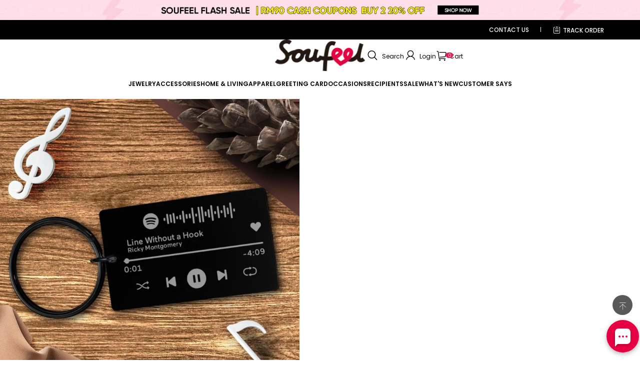

--- FILE ---
content_type: text/css; charset=utf-8
request_url: https://front.myshopline.com/cdn/v1/plugin/app-code-block/product/plugin-product-search/2026010704041010/assets/App.429237ad.css
body_size: 6106
content:
@charset "UTF-8";.plugin-product-search-keywords{max-height:460px;overflow-y:auto}.plugin-product-search-keywords-title{font-weight:700;color:var(--plugin-product-search-color_text);padding:8px 12px;text-transform:none}.plugin-product-search-keywords--isTile{display:flex;flex-wrap:wrap;column-gap:20px}.plugin-product-search-keywords--isTile.plugin-product-search-keywords--isMobile{column-gap:0;padding-left:0}.plugin-product-search-keywords--isTile .plugin-product-search-keyword{max-width:100%}.plugin-product-search-keywords--fullLayout{margin-right:0;flex:1}.plugin-product-search-keywords--fullLayout .plugin-product-search-keyword{position:relative}.plugin-product-search-keywords--fullLayout .plugin-product-search-keyword .plugin-product-search-keywordDesc{font-size:16px;position:absolute;right:48px;top:50%;transform:translateY(-50%);margin:0;padding:0}.plugin-product-search-keywords--isMobile{margin:0;width:100%;padding-left:40px;flex:1 0 auto}.plugin-product-search-keywords--isMobile .plugin-product-search-keywordDesc{font-size:12px}.plugin-product-search-keywords--isMobile.plugin-product-search-keywords--isPreset,.plugin-product-search-keywords--isMobile.plugin-product-search-keywords--isTile{margin-bottom:0;padding-left:0;overflow-y:unset}.plugin-product-search-keywords--isMobile.plugin-product-search-keywords--isPreset .plugin-product-search-keywords-title,.plugin-product-search-keywords--isMobile.plugin-product-search-keywords--isTile .plugin-product-search-keywords-title{padding-left:0;text-transform:none}.plugin-product-search-keywords--isMobile.plugin-product-search-keywords--isPreset .plugin-product-search-keyword,.plugin-product-search-keywords--isMobile.plugin-product-search-keywords--isTile .plugin-product-search-keyword{display:inline-block;position:relative;margin:0 12px 12px 0;max-width:100%}.plugin-product-search-keywords--isMobile.plugin-product-search-keywords--isPreset .plugin-product-search-keyword:after,.plugin-product-search-keywords--isMobile.plugin-product-search-keywords--isTile .plugin-product-search-keyword:after{content:"";position:absolute;left:0;right:0;bottom:0;top:0;background-color:var(--plugin-product-search-color_text);opacity:.04;border-radius:4px;pointer-events:none}.plugin-product-search-keywords--isMobile.plugin-product-search-keywords--isPreset .plugin-product-search-keyword .plugin-product-search-keywordText,.plugin-product-search-keywords--isMobile.plugin-product-search-keywords--isTile .plugin-product-search-keyword .plugin-product-search-keywordText{padding:7px 8px}.plugin-product-search-keywords--isMobile.plugin-product-search-keywords--isPreset .plugin-product-search-keywordDesc,.plugin-product-search-keywords--isMobile.plugin-product-search-keywords--isTile .plugin-product-search-keywordDesc{margin:-8px 8px 0}.plugin-product-search-keywords--isMobile .plugin-product-search-keyword{border-radius:4px}.plugin-product-search-keyword{cursor:pointer}.plugin-product-search-keyword:hover{background:var(--plugin-product-search-color_text_8)}.plugin-product-search-keywordText{padding:8px 12px;color:var(--plugin-product-search-color_text_60);box-sizing:border-box}.plugin-product-search-keywordText a.keyword-link{color:var(--plugin-product-search-color_text_60)!important;text-decoration:none;text-overflow:ellipsis;white-space:nowrap;overflow:hidden;display:block}.plugin-product-search-keywordText a.keyword-link>span{color:var(--plugin-product-search-color_text)}.plugin-product-search-keywordDesc{font-weight:400;font-size:12px;color:var(--plugin-product-search-color_mask);opacity:.6;margin:-8px 12px 0;padding-bottom:8px}.plugin-product-search-keywordDesc.themeVersion3_0{color:var(--plugin-product-search-color_text)}.plugin-product-search-commentHeader{padding-bottom:20px;display:inline-flex;align-items:flex-end;flex-wrap:wrap}.plugin-product-search-commentHeader .plugin-product-search-commentSynthesize{margin-right:12px;color:var(--plugin-product-search-color_text)}.plugin-product-search-commentHeader .plugin-product-search-commentSynthesize .notranslate{display:flex;align-items:flex-end;gap:4px}.plugin-product-search-commentHeader .plugin-product-search-commentSynthesize strong{font-style:normal;font-size:50px;line-height:50px;font-weight:600}.plugin-product-search-commentHeader .plugin-product-search-commentSynthesize span{font-size:16px;font-weight:400;opacity:.8}.plugin-product-search-commentHeader .plugin-product-search-commentRate svg{font-size:16px}.plugin-product-search-commentHeader .plugin-product-search-arrow{width:12px;height:10px;margin:0 0 7px 7px}.plugin-product-search-commentHeader .plugin-product-search-arrow>path{stroke:var(--plugin-product-search-color_text)}.plugin-product-search-ratePercentWrapper{display:none;width:100%;flex:none;position:relative}.plugin-product-search-ratePercentWrapper .plugin-product-search-ratePercentBox{position:absolute;top:10px;left:0;background:#fff;z-index:2;padding:20px;border:1px solid rgba(221,221,216,.5);box-shadow:0 2px 20px rgba(0,0,0,.05)}.plugin-product-search-ratePercentWrapper .plugin-product-search-ratePercentBox .plugin-product-search-ratePercentItem{display:flex;align-items:center;height:18px}.plugin-product-search-ratePercentWrapper .plugin-product-search-ratePercentBox .plugin-product-search-ratePercentItem .plugin-product-search-rateWrap{width:80px;flex-shrink:0;text-align:right}.plugin-product-search-ratePercentWrapper .plugin-product-search-ratePercentBox .plugin-product-search-ratePercentItem .plugin-product-search-rateWrap svg{font-size:12px}.plugin-product-search-ratePercentWrapper .plugin-product-search-ratePercentBox .plugin-product-search-ratePercentItem .plugin-product-search-progressPlace{width:140px;margin-left:8px;height:8px;position:relative;background-color:rgba(44,44,44,.1);flex-shrink:0}.plugin-product-search-ratePercentWrapper .plugin-product-search-ratePercentBox .plugin-product-search-ratePercentItem .plugin-product-search-progressPlace .plugin-product-search-progress{width:0;position:absolute;top:0;left:0;height:100%;border-radius:.8px}.plugin-product-search-ratePercentWrapper .plugin-product-search-ratePercentBox .plugin-product-search-ratePercentItem .plugin-product-search-percent{font-size:12px;line-height:16px;margin-left:8px;flex-shrink:0;word-break:normal;color:#2c2c2c}.plugin-product-search-foldContainer .plugin-product-search-commentHeader:hover .plugin-product-search-ratePercentWrapper{display:block}.plugin-product-search-unFoldContainer .plugin-product-search-ratePercentWrapper{display:flex;justify-content:center;margin-bottom:20px}.plugin-product-search-unFoldContainer .plugin-product-search-ratePercentWrapper .plugin-product-search-ratePercentBox{position:static;z-index:0;padding:0;border:none;box-shadow:none;background:transparent}@media (max-width: 749.98px){.plugin-product-search-keywords{max-height:unset}.plugin-product-search-commentHeader{margin-bottom:20px;padding-bottom:0}.plugin-product-search-commentHeader .plugin-product-search-commentSynthesize strong{font-size:32px;line-height:32px}.plugin-product-search-unFoldContainer .plugin-product-search-ratePercentWrapper{margin-bottom:0;margin-top:20px}}.plugin-product-search-ProductDefaultImage{position:absolute;top:0;left:0;right:0;border:0;margin:0 auto;height:100%;display:block}.plugin-product-search-ProductItem{position:relative;margin-right:20px;margin-bottom:20px;display:flex;flex-direction:column;width:210px;cursor:pointer}.plugin-product-search-ProductItem--isMobile{width:48%;flex:none;max-width:none}.plugin-product-search-ProductItem--isMobile .plugin-product-search-ProductImage,.plugin-product-search-ProductItem--isMobile .plugin-product-search-ProductName{width:100%!important}.plugin-product-search-ProductItem--isMobile .plugin-product-search-ProductImage{border-radius:12px;overflow:hidden}.plugin-product-search-ProductItem .plugin-product-search-ProductImage{position:relative;width:inherit;padding-bottom:var(--ratio-percent);background:rgba(0,0,0,.04)}.plugin-product-search-ProductItem .plugin-product-search-ProductImage.themeVersion3_0{background:#f3f3f3}.plugin-product-search-ProductItem .plugin-product-search-ProductImage .plugin-product-search-ProductImage-wrap{position:absolute;width:100%;height:100%}.plugin-product-search-ProductItem .plugin-product-search-ProductImage .product-image{position:absolute;width:100%;height:100%;object-fit:var(--image-fill-type);display:block}.plugin-product-search-ProductItem .plugin-product-search-ProductImage .product-status{position:absolute;top:0;right:0;padding:4px 12px;font-family:Jost;font-size:14px;display:flex;align-items:center;text-align:right;background:var(--plugin-product-search-color_page_background);color:var(--plugin-product-search-color_text);display:block}.plugin-product-search-ProductItem .plugin-product-search-ProductName{margin-top:10px;width:inherit;color:var(--plugin-product-search-color_text);display:-webkit-box;-webkit-box-orient:vertical;-webkit-line-clamp:var(--title-clamp);overflow:hidden;word-break:break-all;text-align:left}.plugin-product-search-ProductItem .plugin-product-search-ProductPrice{margin-top:10px;display:flex;align-items:center;flex-wrap:wrap;word-break:break-all;text-align:left}.plugin-product-search-ProductItem .plugin-product-search-ProductPrice .plugin-product-search-currentPrice{margin-right:6px;color:var(--plugin-product-search-color_sale, #1c1d1d)}.plugin-product-search-ProductItem .plugin-product-search-ProductPrice .plugin-product-search-originPrice{text-decoration:line-through;color:var(--plugin-product-search-color_sale, #1c1d1d);opacity:.5;margin-left:6px}.plugin-product-search-ProductItem .plugin-product-search-origin-wrap{display:flex;align-items:center;flex-wrap:wrap}.plugin-product-search-ProductItem .plugin-product-search-AddToCart{position:absolute;left:50%;bottom:10px;width:84%;height:40px;background:var(--plugin-product-search-color_btn_background);border:1px solid var(--plugin-product-search-color_btn_background);color:var(--plugin-product-search-color_btn_text);word-break:break-word;text-transform:uppercase;display:flex;justify-content:center;align-items:center;cursor:pointer;opacity:0;transition:all .1s;transform:translate(-50%)}.plugin-product-search-ProductItem .plugin-product-search-AddToCart:hover{transform:translate(-50%,-2px)}.plugin-product-search-ProductItem .plugin-product-search-AddToCart--isShow{opacity:1}.plugin-product-search-ProductItem .plugin-product-search-AddToCart--isSoldOut{opacity:.4}.plugin-product-search-swiperWarp{width:100%;height:100%;position:relative;z-index:0!important}.plugin-product-search-swiperWarp:hover .plugin-product-search-swiperWarp-mobile-navigation-btn{display:none}.plugin-product-search-swiperWarp:hover .plugin-product-search-swiperWarp-navigation-next{right:12px}.plugin-product-search-swiperWarp:hover .plugin-product-search-swiperWarp-navigation-prev{left:12px}.plugin-product-search-swiperWarp-navigation-next,.plugin-product-search-swiperWarp-navigation-prev{width:36px;height:36px;justify-content:center;background-color:#fff;border-radius:50%;align-items:center;position:absolute;display:flex;z-index:2;transition:left .2s,right .2s;margin:auto;opacity:.9;top:0;bottom:0;cursor:pointer;user-select:none}.plugin-product-search-swiperWarp-navigation-prev{left:-36px}.plugin-product-search-swiperWarp-navigation-next{right:-36px;transform:rotate(180deg)}.plugin-product-search-swiperWarp-navigation-not-allowed{cursor:not-allowed;opacity:0}@media (max-width: 749.98px){.plugin-product-search-swiperWarp-navigation-next,.plugin-product-search-swiperWarp-navigation-prev{display:none}}@font-face{font-family:swiper-icons;src:url(data:application/font-woff;charset=utf-8;base64,\ [base64]//wADZ2x5ZgAAAywAAADMAAAD2MHtryVoZWFkAAABbAAAADAAAAA2E2+eoWhoZWEAAAGcAAAAHwAAACQC9gDzaG10eAAAAigAAAAZAAAArgJkABFsb2NhAAAC0AAAAFoAAABaFQAUGG1heHAAAAG8AAAAHwAAACAAcABAbmFtZQAAA/gAAAE5AAACXvFdBwlwb3N0AAAFNAAAAGIAAACE5s74hXjaY2BkYGAAYpf5Hu/j+W2+MnAzMYDAzaX6QjD6/4//Bxj5GA8AuRwMYGkAPywL13jaY2BkYGA88P8Agx4j+/8fQDYfA1AEBWgDAIB2BOoAeNpjYGRgYNBh4GdgYgABEMnIABJzYNADCQAACWgAsQB42mNgYfzCOIGBlYGB0YcxjYGBwR1Kf2WQZGhhYGBiYGVmgAFGBiQQkOaawtDAoMBQxXjg/wEGPcYDDA4wNUA2CCgwsAAAO4EL6gAAeNpj2M0gyAACqxgGNWBkZ2D4/wMA+xkDdgAAAHjaY2BgYGaAYBkGRgYQiAHyGMF8FgYHIM3DwMHABGQrMOgyWDLEM1T9/w8UBfEMgLzE////P/5//f/V/xv+r4eaAAeMbAxwIUYmIMHEgKYAYjUcsDAwsLKxc3BycfPw8jEQA/[base64]/uznmfPFBNODM2K7MTQ45YEAZqGP81AmGGcF3iPqOop0r1SPTaTbVkfUe4HXj97wYE+yNwWYxwWu4v1ugWHgo3S1XdZEVqWM7ET0cfnLGxWfkgR42o2PvWrDMBSFj/IHLaF0zKjRgdiVMwScNRAoWUoH78Y2icB/yIY09An6AH2Bdu/UB+yxopYshQiEvnvu0dURgDt8QeC8PDw7Fpji3fEA4z/PEJ6YOB5hKh4dj3EvXhxPqH/SKUY3rJ7srZ4FZnh1PMAtPhwP6fl2PMJMPDgeQ4rY8YT6Gzao0eAEA409DuggmTnFnOcSCiEiLMgxCiTI6Cq5DZUd3Qmp10vO0LaLTd2cjN4fOumlc7lUYbSQcZFkutRG7g6JKZKy0RmdLY680CDnEJ+UMkpFFe1RN7nxdVpXrC4aTtnaurOnYercZg2YVmLN/d/gczfEimrE/fs/bOuq29Zmn8tloORaXgZgGa78yO9/cnXm2BpaGvq25Dv9S4E9+5SIc9PqupJKhYFSSl47+Qcr1mYNAAAAeNptw0cKwkAAAMDZJA8Q7OUJvkLsPfZ6zFVERPy8qHh2YER+3i/BP83vIBLLySsoKimrqKqpa2hp6+jq6RsYGhmbmJqZSy0sraxtbO3sHRydnEMU4uR6yx7JJXveP7WrDycAAAAAAAH//wACeNpjYGRgYOABYhkgZgJCZgZNBkYGLQZtIJsFLMYAAAw3ALgAeNolizEKgDAQBCchRbC2sFER0YD6qVQiBCv/H9ezGI6Z5XBAw8CBK/m5iQQVauVbXLnOrMZv2oLdKFa8Pjuru2hJzGabmOSLzNMzvutpB3N42mNgZGBg4GKQYzBhYMxJLMlj4GBgAYow/P/PAJJhLM6sSoWKfWCAAwDAjgbRAAB42mNgYGBkAIIbCZo5IPrmUn0hGA0AO8EFTQAA) format("woff");font-weight:400;font-style:normal}:root{--swiper-theme-color: #007aff}.plugin-product-search-swiper-box{width:100%}.plugin-product-search-swiper-box .swiper{margin-left:auto;margin-right:auto;position:relative;overflow:hidden;list-style:none;padding:0;z-index:1}.plugin-product-search-swiper-box .swiper-vertical>.swiper-wrapper{flex-direction:column}.plugin-product-search-swiper-box .swiper-wrapper{position:relative;width:100%;height:100%;z-index:1;display:flex;transition-property:transform;box-sizing:content-box}.plugin-product-search-swiper-box .swiper-android .swiper-slide,.plugin-product-search-swiper-box .swiper-wrapper{transform:translateZ(0)}.plugin-product-search-swiper-box .swiper-pointer-events{touch-action:pan-y}.plugin-product-search-swiper-box .swiper-pointer-events.swiper-vertical{touch-action:pan-x}.plugin-product-search-swiper-box .swiper-slide{flex-shrink:0;width:100%;height:100%;position:relative;transition-property:transform}.plugin-product-search-swiper-box .swiper-slide-invisible-blank{visibility:hidden}.plugin-product-search-swiper-box .swiper-autoheight,.plugin-product-search-swiper-box .swiper-autoheight .swiper-slide{height:auto}.plugin-product-search-swiper-box .swiper-autoheight .swiper-wrapper{align-items:flex-start;transition-property:transform,height}.plugin-product-search-swiper-box .swiper-backface-hidden .swiper-slide{transform:translateZ(0);backface-visibility:hidden}.plugin-product-search-swiper-box .swiper-3d,.plugin-product-search-swiper-box .swiper-3d.swiper-css-mode .swiper-wrapper{perspective:1200px}.plugin-product-search-swiper-box .swiper-3d .swiper-wrapper,.plugin-product-search-swiper-box .swiper-3d .swiper-slide,.plugin-product-search-swiper-box .swiper-3d .swiper-slide-shadow,.plugin-product-search-swiper-box .swiper-3d .swiper-slide-shadow-left,.plugin-product-search-swiper-box .swiper-3d .swiper-slide-shadow-right,.plugin-product-search-swiper-box .swiper-3d .swiper-slide-shadow-top,.plugin-product-search-swiper-box .swiper-3d .swiper-slide-shadow-bottom,.plugin-product-search-swiper-box .swiper-3d .swiper-cube-shadow{transform-style:preserve-3d}.plugin-product-search-swiper-box .swiper-3d .swiper-slide-shadow,.plugin-product-search-swiper-box .swiper-3d .swiper-slide-shadow-left,.plugin-product-search-swiper-box .swiper-3d .swiper-slide-shadow-right,.plugin-product-search-swiper-box .swiper-3d .swiper-slide-shadow-top,.plugin-product-search-swiper-box .swiper-3d .swiper-slide-shadow-bottom{position:absolute;left:0;top:0;width:100%;height:100%;pointer-events:none;z-index:10}.plugin-product-search-swiper-box .swiper-3d .swiper-slide-shadow{background:rgba(0,0,0,.15)}.plugin-product-search-swiper-box .swiper-3d .swiper-slide-shadow-left{background-image:linear-gradient(to left,rgba(0,0,0,.5),rgba(0,0,0,0))}.plugin-product-search-swiper-box .swiper-3d .swiper-slide-shadow-right{background-image:linear-gradient(to right,rgba(0,0,0,.5),rgba(0,0,0,0))}.plugin-product-search-swiper-box .swiper-3d .swiper-slide-shadow-top{background-image:linear-gradient(to top,rgba(0,0,0,.5),rgba(0,0,0,0))}.plugin-product-search-swiper-box .swiper-3d .swiper-slide-shadow-bottom{background-image:linear-gradient(to bottom,rgba(0,0,0,.5),rgba(0,0,0,0))}.plugin-product-search-swiper-box .swiper-css-mode>.swiper-wrapper{overflow:auto;scrollbar-width:none;-ms-overflow-style:none}.plugin-product-search-swiper-box .swiper-css-mode>.swiper-wrapper::-webkit-scrollbar{display:none}.plugin-product-search-swiper-box .swiper-css-mode>.swiper-wrapper>.swiper-slide{scroll-snap-align:start start}.plugin-product-search-swiper-box .swiper-horizontal.swiper-css-mode>.swiper-wrapper{scroll-snap-type:x mandatory}.plugin-product-search-swiper-box .swiper-vertical.swiper-css-mode>.swiper-wrapper{scroll-snap-type:y mandatory}.plugin-product-search-swiper-box .swiper-centered>.swiper-wrapper:before{content:"";flex-shrink:0;order:9999}.plugin-product-search-swiper-box .swiper-centered.swiper-horizontal>.swiper-wrapper>.swiper-slide:first-child{margin-inline-start:var(--swiper-centered-offset-before)}.plugin-product-search-swiper-box .swiper-centered.swiper-horizontal>.swiper-wrapper:before{height:100%;width:var(--swiper-centered-offset-after)}.plugin-product-search-swiper-box .swiper-centered.swiper-vertical>.swiper-wrapper>.swiper-slide:first-child{margin-block-start:var(--swiper-centered-offset-before)}.plugin-product-search-swiper-box .swiper-centered.swiper-vertical>.swiper-wrapper:before{width:100%;height:var(--swiper-centered-offset-after)}.plugin-product-search-swiper-box .swiper-centered>.swiper-wrapper>.swiper-slide{scroll-snap-align:center center;scroll-snap-stop:always}.plugin-product-search-RecommendProducts{display:flex;flex:1;flex-wrap:wrap;margin-right:-20px}.plugin-product-search-RecommendProducts-title{color:var(--plugin-product-search-color_text);padding:8px 0 16px;box-sizing:border-box;text-transform:none;font-weight:700}.plugin-product-search-RecommendProducts-container{flex:1}.plugin-product-search-RecommendProducts--isMobile{flex:none;justify-content:space-between;margin-right:0;padding-bottom:90px}.plugin-product-search-RecommendProducts--isMobile .plugin-product-search-ProductItem{margin:0 0 10px;text-align:center}.plugin-product-search-RecommendProducts--isMobile .plugin-product-search-ProductItem:nth-child(even){margin-right:0}@media (min-width: 750px) and (max-width: 1123.98px){.plugin-product-search-RecommendProducts-container{width:440px;flex:none}}.plugin-product-search-SuggestPageWrap--isMobile{margin:0}.plugin-product-search-SuggestPageWrap--isMobile.plugin-product-search-SuggestPageWrap--isTile .plugin-product-search-SuggestPagePage:after{content:"";position:absolute;left:0;right:0;bottom:0;top:0;background-color:var(--plugin-product-search-color_text);opacity:.04;pointer-events:none}.plugin-product-search-SuggestPageWrap--isMobile.plugin-product-search-SuggestPageWrap--isTile .plugin-product-search-SuggestPageList{column-gap:0}.plugin-product-search-SuggestPageWrap--isTile .plugin-product-search-SuggestPageList{display:flex;flex-wrap:wrap;column-gap:20px}.plugin-product-search-SuggestPageWrap--isTile .plugin-product-search-SuggestPageList .plugin-product-search-SuggestPagePage{display:inline-block;position:relative;margin:0 12px 12px 0;padding:8px 12px;overflow:hidden;max-width:100%;user-select:none;-webkit-user-select:none;background:transparent!important}.plugin-product-search-SuggestPageWrap .plugin-product-search-SuggestPageTitle{border-top:1px solid var(--plugin-product-search-color_entry_line);padding:8px 0 4px;margin-left:12px;letter-spacing:.3em;color:var(--plugin-product-search-color_text);text-transform:uppercase}.plugin-product-search-SuggestPageWrap .plugin-product-search-SuggestPagePage{padding:8px 12px;color:var(--plugin-product-search-color_text_60)!important;text-decoration:none;text-overflow:ellipsis;white-space:nowrap;overflow:hidden;display:block}.plugin-product-search-SuggestPageWrap .plugin-product-search-SuggestPagePage.needHoverBackground:hover{background:var(--plugin-product-search-color_text_8)!important}.plugin-product-search-SuggestPageWrap .plugin-product-search-SuggestPagePage>span{color:var(--plugin-product-search-color_text)}@media (max-width: 749.98px){.plugin-product-search-SuggestPageWrap{padding-left:40px}.plugin-product-search-SuggestPageWrap--isTile.plugin-product-search-SuggestPageWrap{padding-left:0}}.plugin-product-search-history-record{display:flex;align-items:center;justify-content:space-between;padding:8px 12px;color:var(--plugin-product-search-color_text);cursor:pointer}.plugin-product-search-history-record_isTile{gap:4px;padding-right:26px;max-width:100%}.plugin-product-search-history-record-text{white-space:nowrap;overflow:hidden;text-overflow:ellipsis}.plugin-product-search-history-record-delete{display:none;flex-shrink:0}.plugin-product-search-history-record:hover{background:var(--plugin-product-search-color_text_8);padding-right:12px}.plugin-product-search-history-record:hover .plugin-product-search-history-record-delete{display:inline-block}.plugin-product-search-history--isMobile .plugin-product-search-history-record{display:inline-flex;position:relative;margin:0 12px 12px 0;padding:7px 8px;border-radius:4px;overflow:hidden;max-width:100%;user-select:none;-webkit-user-select:none;background:transparent!important}.plugin-product-search-history--isMobile .plugin-product-search-history-record:after{content:"";position:absolute;left:0;right:0;bottom:0;top:0;background-color:var(--plugin-product-search-color_text);opacity:.04;pointer-events:none}.plugin-product-search-history--isMobile .plugin-product-search-history-record-delete{display:none!important;position:absolute;right:8px;top:0;bottom:0;margin:auto;padding:4px;width:16px;height:16px;background-color:var(--plugin-product-search-color_text);border-radius:50%;color:var(--plugin-product-search-color_page_background)}.plugin-product-search-history--isMobile .plugin-product-search-history-record_active{box-shadow:0 0 0 1.5px var(--plugin-product-search-color_text)}.plugin-product-search-history--isMobile .plugin-product-search-history-record_active .plugin-product-search-history-record-delete{display:inline-block!important;box-shadow:0 10px 20px rgba(0,0,0,.1)}.plugin-product-search-history{width:100%}.plugin-product-search-history-title{display:flex;align-items:center;justify-content:space-between;padding:8px 8px 8px 12px;color:var(--plugin-product-search-color_text);font-size:16px}.plugin-product-search-history-title-text{font-weight:700!important;text-transform:none}.plugin-product-search-history-clear{font-size:14px;font-weight:400;line-height:normal;cursor:pointer}.plugin-product-search-history-clear-icon{vertical-align:sub}.plugin-product-search-history-clear-in-keyword{display:flex;padding:8px 0;align-items:center}.plugin-product-search-history-full{width:100%}.plugin-product-search-history-full .plugin-product-search-history-wrap{margin:0}.plugin-product-search-history--isTile.plugin-product-search-history--isMobile .plugin-product-search-history-wrap{column-gap:0}.plugin-product-search-history--isTile .plugin-product-search-history-wrap{column-gap:6px;display:flex;flex-wrap:wrap}.plugin-product-search-history--isMobile{width:100%;min-width:initial;margin-bottom:0}.plugin-product-search-history--isMobile .plugin-product-search-history-wrap{margin:0}.plugin-product-search-history--isMobile .plugin-product-search-history-title{padding-left:0}.plugin-product-search-history--isMobile .plugin-product-search-history-clear-in-keyword{padding-left:7px;margin-bottom:12px}.plugin-product-search-component-tab.is-mobile-component .plugin-product-search-component-tab-nav{gap:20px}.plugin-product-search-component-tab.is-mobile-component .plugin-product-search-component-tab-nav.navCenter{display:flex;justify-content:center;margin-left:auto;margin-right:auto}.plugin-product-search-component-tab.is-mobile-component .plugin-product-search-component-tab-item{line-height:160%}.plugin-product-search-component-tab-scroll{overflow-x:auto}.plugin-product-search-component-tab-nav{display:flex;gap:40px;margin-bottom:10px;width:max-content}.plugin-product-search-component-tab-nav-item{opacity:.5;cursor:pointer;border-color:transparent;line-height:120%;padding:8px 0 6px;word-break:keep-all}.plugin-product-search-component-tab-nav-item.active{opacity:1;cursor:default;border-bottom:2px solid;border-bottom-color:inherit}.plugin-product-search-template-mask-layout{position:relative;border-top:1px solid var(--plugin-product-search-color_entry_line);width:100%;padding-top:10px;margin-bottom:30px;overflow-y:auto}.plugin-product-search-template-mask-layout-full.plugin-product-search-template-mask-layout_mobile .plugin-product-search-template-mask-layout__results-left-top-other-item-title{padding-left:52px}.plugin-product-search-template-mask-layout__item-title{padding:8px 0;margin-bottom:8px}.plugin-product-search-template-mask-layout_mobile .plugin-product-search-template-mask-layout__preset-right{margin-top:8px}.plugin-product-search-template-mask-layout_mobile .plugin-product-search-template-mask-layout__main{flex-wrap:wrap}.plugin-product-search-template-mask-layout_mobile .plugin-product-search-template-mask-layout__main-left,.plugin-product-search-template-mask-layout_mobile .plugin-product-search-template-mask-layout__main-right{width:100%;flex:none}.plugin-product-search-template-mask-layout_mobile .plugin-product-search-template-mask-layout__main-left .plugin-product-search-RecommendProducts,.plugin-product-search-template-mask-layout_mobile .plugin-product-search-template-mask-layout__main-right .plugin-product-search-RecommendProducts{margin-right:0;margin-top:12px}.plugin-product-search-template-mask-layout_mobile .plugin-product-search-template-mask-layout__main-right--tab .plugin-product-search-SuggestPageWrap,.plugin-product-search-template-mask-layout_mobile .plugin-product-search-template-mask-layout__main-right--tab .plugin-product-search-keywords--isMobile{padding-left:0}.plugin-product-search-template-mask-layout__main{display:flex}.plugin-product-search-template-mask-layout__main-left{width:25%;flex:1 0 25%;padding-right:30px}.plugin-product-search-template-mask-layout__main-right{width:75%;flex:1 0 75%}.plugin-product-search-template-mask-layout__main-right .plugin-product-search-RecommendProducts{margin-right:30px}.plugin-product-search-template-mask-layout__preset-left-history{margin-bottom:8px}.plugin-product-search-template-mask-layout__preset-left-history .plugin-product-search-history-title{margin-bottom:8px;padding-left:0}.plugin-product-search-template-mask-layout__preset-right .plugin-product-search-RecommendProducts-container{width:100%}.plugin-product-search-template-mask-layout__results-left{display:flex;flex-direction:column}.plugin-product-search-template-mask-layout__results-left-top{flex:1;overflow:auto}.plugin-product-search-template-mask-layout__results-left-top-other{margin-top:10px;margin-bottom:10px}.plugin-product-search-template-mask-layout__results-left-top-other-item{margin-bottom:10px}.plugin-product-search-template-mask-layout__results-left-top-other-item-title{margin-bottom:10px;line-height:160%;border-top:1px solid var(--plugin-product-search-color_entry_line);padding:8px 0 4px;color:var(--plugin-product-search-color_text)}.plugin-product-search-template-mask-layout__results-left-bottom{padding:10px}.plugin-product-search-template-mask-layout__results-left-bottom button{width:100%}.plugin-product-search-template-full-layout{position:relative;border-top:1px solid var(--plugin-product-search-color_entry_line);width:100%;padding-top:10px;margin-bottom:30px;overflow-y:auto}.plugin-product-search-template-full-layout .plugin-product-search-RecommendProducts{margin-right:0}.plugin-product-search-template-full-layout_mobile .plugin-product-search-template-full-layout__preset .plugin-product-search-template-full-layout__item-title{width:100%}.plugin-product-search-template-full-layout_mobile .plugin-product-search-template-full-layout__preset-top-history,.plugin-product-search-template-full-layout_mobile .plugin-product-search-template-full-layout__preset-top-word{flex-wrap:wrap}.plugin-product-search-template-full-layout_mobile .plugin-product-search-template-full-layout__results-top-top-other-item-title{margin-left:0}.plugin-product-search-template-full-layout__item-title{margin-right:20px;opacity:.6;flex:none;padding:8px 0}.plugin-product-search-template-full-layout__item-content{flex:1;min-width:0}.plugin-product-search-template-full-layout__main{display:flex;flex-wrap:wrap;row-gap:10px}.plugin-product-search-template-full-layout__preset-top{width:100%}.plugin-product-search-template-full-layout__preset-top-history{display:flex;margin-bottom:8px;max-width:100%}.plugin-product-search-template-full-layout__preset-top-history .plugin-product-search-history-title{margin-bottom:8px;padding-left:0}.plugin-product-search-template-full-layout__preset-top-word{display:flex;max-width:100%}.plugin-product-search-template-full-layout__preset-bottom,.plugin-product-search-template-full-layout__preset-bottom .plugin-product-search-RecommendProducts-container{width:100%}.plugin-product-search-template-full-layout__results-top{width:100%;display:flex;flex-direction:column}.plugin-product-search-template-full-layout__results-top-top{flex:1;overflow:auto}.plugin-product-search-template-full-layout__results-top-top-other{margin-top:10px;margin-bottom:10px}.plugin-product-search-template-full-layout__results-top-top-other-item{margin-bottom:10px}.plugin-product-search-template-full-layout__results-top-top-other-item-title{margin-left:12px;margin-bottom:10px;line-height:160%;padding:8px 0 4px;color:var(--plugin-product-search-color_text);opacity:.6}.plugin-product-search-template-full-layout__results-bottom{width:100%}.plugin-product-search-template-full-layout__results-bottom-products-box{margin-left:12px}.plugin-product-search-SearchBar{position:absolute;top:0;left:0;bottom:0;right:0;display:flex;flex-direction:column;z-index:1300}.plugin-product-search-SearchBar--isFullScreen{height:100vh;overflow-y:auto}.plugin-product-search-SearchBar--isAllFullScreen .plugin-product-search-SearchResult{flex:1}.plugin-product-search-SearchBar--isAllFullScreen .plugin-product-search-searchInputWrap{padding-top:30px;flex:0 0 70px}.plugin-product-search-SearchBar--isMinFullScreen{box-shadow:0 16px 32px -16px rgba(0,0,0,.3);height:max-content;overflow:auto;max-height:calc(100vh - 170px)}.plugin-product-search-SearchBar--isMinFullScreen .plugin-product-search-searchInputWrap{padding-top:30px;flex:0 0 70px}.plugin-product-search-SearchBar--isMinFullScreen .plugin-product-search-SearchResult{box-shadow:unset!important}.plugin-product-search-SearchBar .plugin-product-search-SearchResult{padding:0 200px 0 240px;background:inherit;box-shadow:0 16px 32px -16px rgba(0,0,0,.12);background:var(--plugin-product-search-color_page_background);display:flex}.plugin-product-search-SearchBar .plugin-product-search-SearchResult-keyword-wrap{width:100%;margin-bottom:20px}.plugin-product-search-SearchBar .plugin-product-search-SearchResult-keyword-wrap-full{width:100%}.plugin-product-search-SearchBar .plugin-product-search-SearchResult-word-side{width:556px;margin-right:48px}.plugin-product-search-SearchBar .plugin-product-search-SearchResult--isMobile{margin:0;flex-wrap:wrap;display:block}.plugin-product-search-SearchBar .plugin-product-search-SearchResult--isMobile .plugin-product-search-SearchResult-keyword-wrap{margin-bottom:0}.plugin-product-search-SearchBar .plugin-product-search-SearchResult--isMobile .plugin-product-search-SearchResult-word-side{width:100%;margin-right:0}@media (max-width: 1599.98px){.plugin-product-search-SearchBar .plugin-product-search-SearchResult{padding-right:20px;padding-left:60px}.plugin-product-search-SearchBar .plugin-product-search-SearchResult--isMobile{padding:0 20px}}@media (max-width: 749.98px){.plugin-product-search-SearchBar{min-height:100vh}.plugin-product-search-SearchBar .plugin-product-search-SearchResult--isMobile{flex:1 1 auto;justify-content:flex-start}.plugin-product-search-SearchBar .plugin-product-search-SearchResult--isMobile .plugin-product-search-keywords--isMobile{flex:none}}@media (min-width: 750px) and (max-width: 1123.98px){.plugin-product-search-SearchBar .plugin-product-search-SearchResult-word-side{width:auto;flex:1;margin-right:20px}}.plugin-product-search-expand-scope{position:relative;cursor:pointer}.plugin-product-search-expand-scope:after{content:"";position:absolute;top:-6px;bottom:-6px;left:-6px;right:-6px}.plugin-product-search-hidden-modal{display:none}.plugin-product-search--theme3_0{position:sticky;top:0;z-index:1300}


--- FILE ---
content_type: text/javascript; charset=utf-8
request_url: https://front.myshopline.com/cdn/v1/plugin/app-code-block/sale/sales-gift-plugin/202601051026066/entry.js
body_size: 539
content:
/* @preserve 2026-01-05T10:26:38.532Z*/(function(d,l,t,_,m,a){window.__sl_console__||(window.__sl_console__=window.console);function r(o){return window.__resource_url__||(window.__resource_url__=function(e){return e}),window.__resource_url__(o)}function s(o){var e=document.createElement("script");return o&&Object.keys(o).forEach(function(n){n&&e.setAttribute(n,o[n]===void 0||o[n]===null?"":o[n])}),e}function c(){if(window.__vite_is_modern_browser__sale)l.forEach(function(n){var f={crossorigin:"",type:"module",defer:"",src:r(n)},p=s(f);document.body.appendChild(p)});else{window.__vite_is_modern_browser__sale=!1;var o={src:r(t)},e=s(o);e.onload=function(){_.forEach(function(n){System.import(r(n))})},document.body.appendChild(e)}}var i=document.querySelector('[src="/cf-edge-static/5cf7bc658427354a8ecf34e596813933/index.js"]');if(!i){var u={crossorigin:"",defer:"",src:a};i=s(u)}i.onerror=i.onabort=function(){if(typeof window.__vite_is_modern_browser__sale!="undefined")c();else{var o={crossorigin:"",type:"module",src:r(d)},e=s(o);e.onload=e.onerror=e.onabort=function(){c()},document.body.appendChild(e)}},document.body.appendChild(i)})("https://front.myshopline.com/cdn/v1/plugin/app-code-block/sale/sales-gift-plugin/202601051026066/detectViteModernBrowserCode.js",["https://front.myshopline.com/cdn/v1/plugin/app-code-block/sale/sales-gift-plugin/202601051026066/js/index-0fba864d.js"],"https://front.myshopline.com/cdn/v1/plugin/app-code-block/sale/sales-gift-plugin/202601051026066/js/polyfills-legacy-90e3ede8.js",["https://front.myshopline.com/cdn/v1/plugin/app-code-block/sale/sales-gift-plugin/202601051026066/js/index-legacy-ae0fe5bc.js"],[],"/cf-edge-static/5cf7bc658427354a8ecf34e596813933/index.js");


--- FILE ---
content_type: text/javascript; charset=utf-8
request_url: https://soufeel.com.my/cdn/shop/s/prod/1730c21d-6888-4fc8-a7b6-da3572e1c6c7/public/cart/base-items.js
body_size: 1124
content:
class CartItems extends BaseElement {
    #key = '';
    #keyIndex = 0;
    #updateBeforeTotalProductQuantity = 0;
    get #currentKeyItemElement() {
        return this.querySelectorAll(`[data-key="${this.#key}"]`)[this.#keyIndex];
    }
    get #currentKeyItemAllSameElements() {
        return this.querySelectorAll(`[data-key="${this.#key}"]`);
    }
    constructor() {
        super();
        this.#updateBeforeTotalProductQuantity = this.#getAllProductQuantity();
    }
    async quantityChange(options) {
        const { event, mode } = options;
        const targetItem = event.target.closest('.cart-item');
        if (!targetItem) {
            throw new Error('Key is not found');
        }
        const { key } = targetItem.dataset;
        if (!key) {
            throw new Error('Key is not found');
        }
        this.#key = key;
        const currentItemAllSameQuantity = this.#getCurrentKeyAllSameQuantity();
        let updateCount = currentItemAllSameQuantity;
        this.#keyIndex = Array.from(this.#currentKeyItemAllSameElements).findIndex((item) => item === targetItem);
        if (mode === 'remove') {
            const currentItemQuantity = this.#getCurrentKeyItemQuantity();
            updateCount = currentItemAllSameQuantity - currentItemQuantity;
        }
        this.#fetchChange(key, updateCount);
    }
    async quantityChangeBySunziCart(key, quantity) {
        this.#key = key;
        return this.#fetchChange(key, quantity)
    }
    async #fetchChange(cartItemKey, count) {
        if (!cartItemKey) {
            throw new Error('Item key is not found');
        }
        if (count < 0) {
            throw new Error('Item count is not valid');
        }
        this.#loading();
        const method = 'POST';
        const headers = {
            Accept: 'application/json',
            'Content-Type': 'application/json',
        };
        const body = JSON.stringify({
            id: cartItemKey,
            quantity: count,
        });
        fetch(`${window.routes.cartChangeUrl}`, {
            method,
            headers,
            ...{ body },
        })
            .then((response) => response.text())
            .then(async (responseBody) => {
            const data = JSON.parse(responseBody);
            if (data.message) {
                this.#setItemErrorMessage(data.message);
                return;
            }

            //创建购物车修改事件
            this.emit('cart-items-changed', { cart: data });

            await Cart.update();

            // 购物车节点更新替换后触发事件处理idd加购追销逻辑
            this.emit('cart-items-node-changed', { cart: data });  

            const items = data.items;
            const isValid = items.some((item) => cartItemKey.split(':')[0] === item.id);

            if (!isValid) {
                return;
            }

            if (this.#updateBeforeTotalProductQuantity === data.item_count) {
                const message = window.Shopline.t('cart.cart_quantity_error', {
                    quantity: this.#getCurrentKeyItemQuantity(),
                });
                this.#setItemErrorMessage(message);
            }
            else if (count > this.#getCurrentKeyAllSameQuantity()) {
                const message = window.Shopline.t('cart.cart_quantity_error', {
                    quantity: this.#getCurrentKeyItemQuantity(),
                });
                this.#setItemErrorMessage(message);
            }
            this.#updateBeforeTotalProductQuantity = data.item_count;
        })
            .catch((e) => {
                console.log("购物车测试-",e);
            this.#setItemErrorMessage('request system error');
        })
            .finally(() => {
            this.#removeLoading();
        });
    }
    #getCurrentKeyItemQuantity() {
        return parseInt(this.#currentKeyItemElement?.querySelector('[name="quantity"]')?.value, 10);
    }
    #getCurrentKeyAllSameQuantity() {
        let sum = 0;
        this.#currentKeyItemAllSameElements.forEach((item) => {
            const quantityElement = item.querySelector('[name="quantity"]');
            if (quantityElement) {
                sum += parseInt(quantityElement.value, 10);
            }
        });
        return sum;
    }
    #getAllProductQuantity() {
        return Array.from(this.querySelectorAll(`[data-key] [name="quantity"]`)).reduce((sum, target) => sum + parseInt(target.value, 10), 0);
    }
    #setItemErrorMessage(message) {
        const errorTextElement = this.#currentKeyItemElement?.querySelector('.cart-item__fail-tip');
        if (errorTextElement) {
            errorTextElement.innerHTML = message;
        }
    }
    #loading() {
        this.querySelectorAll('.cart-item').forEach((item) => item.classList.add('cart-item__disabled'));
        this.#currentKeyItemAllSameElements.forEach((item) => {
            item.querySelectorAll('.cart-item__total-loading').forEach((loading) => loading.classList.add('loading'));
        });
    }
    #removeLoading() {
        this.querySelectorAll('.cart-item').forEach((item) => item.classList.remove('cart-item__disabled'));
        this.#currentKeyItemAllSameElements.forEach((item) => {
            item.querySelectorAll('.cart-item__total-loading').forEach((loading) => loading.classList.remove('loading'));
        });
    }
}